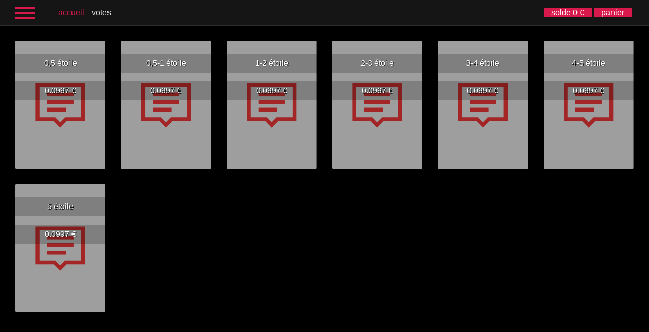

--- FILE ---
content_type: text/html; charset=UTF-8
request_url: https://fr.mrpopular.net/?category=rating&type=Rottentomatoes&service=ratings
body_size: 5285
content:


<!DOCTYPE html>
<html lang="fr">
<head>
  <meta charset="utf-8">
  <meta http-equiv="X-UA-Compatible" content="IE=edge">
  <meta name="viewport" content="width=device-width, initial-scale=1">
  <meta name="format-detection" content="telephone=no">
  <link rel="stylesheet" type="text/css" href="css/st_v7.css"><link href="css/webfonts/fontawesome-all.min.css" rel="stylesheet">  <title>MRPOPULAR | Services de Promotion Rotten Tomatoes de 0.0997 €</title><meta name="description" content="Obtenez services de promotion Rotten Tomatoes de MRPOPULAR aux prix les plus bas pour obtenir une visibilité instantanée de votre profil." /><link rel="canonical" href="https://fr.mrpopular.net/?category=rating&amp;type=Rottentomatoes&amp;service=ratings">
<link rel="alternate" hreflang="x-default" href="https://mrpopular.net/?category=rating&amp;type=Rottentomatoes&amp;service=ratings">
<link rel="alternate" hreflang="ru" href="https://ru.mrpopular.net/?category=rating&amp;type=Rottentomatoes&amp;service=ratings">
<link rel="alternate" hreflang="en" href="https://en.mrpopular.net/?category=rating&amp;type=Rottentomatoes&amp;service=ratings">
<link rel="alternate" hreflang="es" href="https://es.mrpopular.net/?category=rating&amp;type=Rottentomatoes&amp;service=ratings">
<link rel="alternate" hreflang="zh-CN" href="https://cn.mrpopular.net/?category=rating&amp;type=Rottentomatoes&amp;service=ratings">
<link rel="alternate" hreflang="fr" href="https://fr.mrpopular.net/?category=rating&amp;type=Rottentomatoes&amp;service=ratings">
<link rel="alternate" hreflang="de" href="https://de.mrpopular.net/?category=rating&amp;type=Rottentomatoes&amp;service=ratings">
<link rel="alternate" hreflang="it" href="https://it.mrpopular.net/?category=rating&amp;type=Rottentomatoes&amp;service=ratings">
<link rel="alternate" hreflang="ja" href="https://jp.mrpopular.net/?category=rating&amp;type=Rottentomatoes&amp;service=ratings">
<link rel="alternate" hreflang="ko" href="https://kr.mrpopular.net/?category=rating&amp;type=Rottentomatoes&amp;service=ratings">
<!-- Global site tag (gtag.js) - Google Analytics -->
<script async src="https://www.googletagmanager.com/gtag/js?id=UA-122922324-1"></script>
<script>
  window.dataLayer = window.dataLayer || [];
  function gtag(){dataLayer.push(arguments);}
  gtag('js', new Date());

  gtag('config', 'UA-122922324-1');
</script>

<!-- Yandex.Metrika counter -->
<script type="text/javascript" >
    (function (d, w, c) {
        (w[c] = w[c] || []).push(function() {
            try {
                w.yaCounter47759032 = new Ya.Metrika({
                    id:47759032,
                    clickmap:true,
                    trackLinks:true,
                    accurateTrackBounce:true,
                    webvisor:true
                });
            } catch(e) { }
        });

        var n = d.getElementsByTagName("script")[0],
            s = d.createElement("script"),
            f = function () { n.parentNode.insertBefore(s, n); };
        s.type = "text/javascript";
        s.async = true;
        s.src = "https://mc.yandex.ru/metrika/watch.js";

        if (w.opera == "[object Opera]") {
            d.addEventListener("DOMContentLoaded", f, false);
        } else { f(); }
    })(document, window, "yandex_metrika_callbacks");
</script>
<noscript><div><img src="https://mc.yandex.ru/watch/47759032" style="position:absolute; left:-9999px;" alt="" /></div></noscript>
<!-- /Yandex.Metrika counter -->
<!-- microsoft counter -->
<script>
(function(w,d,t,r,u){var f,n,i;w[u]=w[u]||[],f=function(){var o={ti:"26229308"};o.q=w[u],w[u]=new UET(o),w[u].push("pageLoad")},n=d.createElement(t),n.src=r,n.async=1,n.onload=n.onreadystatechange=function(){var s=this.readyState;s&&s!=="loaded"&&s!=="complete"||(f(),n.onload=n.onreadystatechange=null)},i=d.getElementsByTagName(t)[0],i.parentNode.insertBefore(n,i)})(window,document,"script","//bat.bing.com/bat.js","uetq");
</script>
<!-- microsoft counter -->
<script type="text/javascript">
<!--
var _acic={dataProvider:11};(function(){var e=document.createElement("script");e.type="text/javascript";e.async=true;e.src="https://www.acint.net/aci.js";var t=document.getElementsByTagName("script")[0];t.parentNode.insertBefore(e,t)})()//-->
</script>
      <script src="https://challenges.cloudflare.com/turnstile/v0/api.js" async defer ></script>
  <!-- <script src="https://js.hcaptcha.com/1/api.js" async defer></script> -->
</head>
<body>
<div id="pre_b">
  <div id="burger_menu" >
                <a target="_top" href="/"><i class="fas fa-home"></i>accueil</a>
        <a target="_top" href="/?category=socialnetworks"><i class="fas fa-hashtag"></i>réseaux sociaux</a>
        <a target="_top" href="/?category=rating"><i class="fas fa-hashtag"></i>notes et avis</a>
        <a target="_top" href="/url.php?id=8&hl=fr" rel="nofollow sponsored noopener"><i class="fas fa-hashtag"></i>marché des tâches e-task</a>
        <hr>
        <a target="_top" href="/cart.php"><i class="fas fa-shopping-cart"></i>panier</a>
        <a target="_top" href="/subscriptions.php"><i class="fas fa-sync"></i>abonnements</a>
        <a target="_top" href="/history.php"><i class="fas fa-history"></i>historique des commandes</a>
        <a target="_top" href="/addfunds.php"><i class="far fa-credit-card"></i>compléter le solde</a>
        <a target="_top" href="/promocode.php"><i class="fas fa-money-bill-wave"></i>ajouter un code promo</a>
                <hr>
        <a target="_top" href="/partnership.php"><i class="fas fa-dollar-sign"></i>programme d'affiliation</a>
                        <hr>
        <a target="_top" href="/support.php"><i class="fas fa-user"></i>assistance</a>
        <a target="_top" href="/faq.php"><i class="fas fa-question"></i>FAQ</a>
        <a target="_top" href="/info.php"><i class="far fa-file-alt"></i>information</a>
                <a target="_top" href="/reviews.php"><i class="far fa-comment-alt"></i>avis</a>

        <hr>
        <a target="_top" href="/blog.php"><i class="far fa-edit"></i>blog</a>

                <hr>
        <a target="_top" href="/api.php"><i class="fas fa-terminal"></i>public API</a>
        <a target="_top" href="/resell.php"><i class="fas fa-terminal"></i>reseller API</a>
                <hr>
        <a style="color:#d8194c;" href="/login.php"><i class="fas fa-sign-in-alt"></i>сonnexion</a><a style="color:#d8194c;" href="/register.php"><i class="fas fa-sign-in-alt"></i>inscription</a>        <hr>
          </div>
</div>  

<header>
    <div id="burger" class="openable">
      <div id="center"></div>
    </div>
    <div class="path hide1100max">
      <p><a href='/'>accueil</a>votes</p>
    </div>
    <div class="op">
      <div id="balance">
        <a target="_top" href="/addfunds.php">solde 0 €</a>
      </div>
      <div id="cart">
        <a target="_top" href="/cart.php">panier</a>
      </div>
    </div>
    <div class="path hide1101min">
      <p><a href='/'>accueil</a>votes</p>
    </div>
</header><div class="after_body">
    <div style="margin: 65px 15px 0 15px;"><a href="/?category=rating&type=Rottentomatoes&service=ratings&quality=0,5 star rating">
  <div class="main_blog_smm">
      <div class="hovereffect">
        <img class="img-responsive" src="img/service/рейтинг rottentomatoes.svg" alt="votes Rottentomatoes" onerror="this.src = '/img/service/template.svg'">
        <div class="overlay">
        <h3>0,5 étoile</h3>
        <h3>0.0997&nbsp;€</h3>
        </div>
      </div>
  </div>
</a>
<a href="/?category=rating&type=Rottentomatoes&service=ratings&quality=0,5-1 star rating">
  <div class="main_blog_smm">
      <div class="hovereffect">
        <img class="img-responsive" src="img/service/рейтинг rottentomatoes.svg" alt="votes Rottentomatoes" onerror="this.src = '/img/service/template.svg'">
        <div class="overlay">
        <h3>0,5-1 étoile</h3>
        <h3>0.0997&nbsp;€</h3>
        </div>
      </div>
  </div>
</a>
<a href="/?category=rating&type=Rottentomatoes&service=ratings&quality=1-2 star rating">
  <div class="main_blog_smm">
      <div class="hovereffect">
        <img class="img-responsive" src="img/service/рейтинг rottentomatoes.svg" alt="votes Rottentomatoes" onerror="this.src = '/img/service/template.svg'">
        <div class="overlay">
        <h3>1-2 étoile</h3>
        <h3>0.0997&nbsp;€</h3>
        </div>
      </div>
  </div>
</a>
<a href="/?category=rating&type=Rottentomatoes&service=ratings&quality=2-3 star rating">
  <div class="main_blog_smm">
      <div class="hovereffect">
        <img class="img-responsive" src="img/service/рейтинг rottentomatoes.svg" alt="votes Rottentomatoes" onerror="this.src = '/img/service/template.svg'">
        <div class="overlay">
        <h3>2-3 étoile</h3>
        <h3>0.0997&nbsp;€</h3>
        </div>
      </div>
  </div>
</a>
<a href="/?category=rating&type=Rottentomatoes&service=ratings&quality=3-4 star rating">
  <div class="main_blog_smm">
      <div class="hovereffect">
        <img class="img-responsive" src="img/service/рейтинг rottentomatoes.svg" alt="votes Rottentomatoes" onerror="this.src = '/img/service/template.svg'">
        <div class="overlay">
        <h3>3-4 étoile</h3>
        <h3>0.0997&nbsp;€</h3>
        </div>
      </div>
  </div>
</a>
<a href="/?category=rating&type=Rottentomatoes&service=ratings&quality=4-5 star rating">
  <div class="main_blog_smm">
      <div class="hovereffect">
        <img class="img-responsive" src="img/service/рейтинг rottentomatoes.svg" alt="votes Rottentomatoes" onerror="this.src = '/img/service/template.svg'">
        <div class="overlay">
        <h3>4-5 étoile</h3>
        <h3>0.0997&nbsp;€</h3>
        </div>
      </div>
  </div>
</a>
<a href="/?category=rating&type=Rottentomatoes&service=ratings&quality=5 star rating">
  <div class="main_blog_smm">
      <div class="hovereffect">
        <img class="img-responsive" src="img/service/рейтинг rottentomatoes.svg" alt="votes Rottentomatoes" onerror="this.src = '/img/service/template.svg'">
        <div class="overlay">
        <h3>5 étoile</h3>
        <h3>0.0997&nbsp;€</h3>
        </div>
      </div>
  </div>
</a>
</div>    <div class="fullscreen_type_content"><div class="fullscreen_seo_block" id="main_seo"><div><h1>Acheter une Note RottenTomatoes</h1>
</div><div class="global"><h2>Le Pouvoir et l'Influence des Notes RottenTomatoes</h2>
<p>Dans le paysage du cinéma et de la télévision, RottenTomatoes est un titan, servant de boussole fiable guidant les audiences du monde entier dans leurs choix de divertissement. Les notes de la plateforme sont bien plus que de simples chiffres; elles influencent les décisions des spectateurs, traçant une ligne entre le succès commercial et le potentiel inassouvi. Une note d'un film ou d'une série sur cette plateforme estimée peut faire ou défaire son acceptation parmi le public. C'est pourquoi de plus en plus de professionnels de l'industrie choisissent d'acheter des notes RottenTomatoes pour amplifier la visibilité et la popularité de leurs projets.</p>
</div><div class="global"><h2>L'Impact des Notes RottenTomatoes sur la Perception du Spectateur</h2>
<p>Une note RottenTomatoes sert de référence pour la qualité d'un film ou d'une série. Les spectateurs du monde entier la considèrent comme une source fiable pour déterminer la valeur d'une production, ce qui leur permet de guider leurs décisions de visionnage. Par conséquent, ces notes ont une influence puissante sur l'opinion publique et, à leur tour, sur l'audience et le succès global d'un film ou d'une série.</p>
<p>Lorsque les professionnels de l'industrie choisissent d'acheter des notes RottenTomatoes, ils utilisent cette influence à leur avantage. Une note élevée signifie une production de haute qualité, incitant les spectateurs à se rendre au cinéma ou à s'installer sur leur canapé, stimulant ainsi le succès de la production.</p>
</div><div class="global"><h2>Raisons d'Acheter des Notes RottenTomatoes</h2>
<p>Les avantages de l'achat de notes RottenTomatoes sont vastes. Voici quelques raisons convaincantes d'envisager cela:</p>
<ul><li><b>Amélioration de la Crédibilité</b>: Une note élevée améliore la qualité perçue de votre film ou série, renforçant sa crédibilité aux yeux des spectateurs potentiels.</li>
<li><b>Augmentation de l'Audience</b>: Les notes fonctionnent comme un aimant, attirant plus de spectateurs vers votre contenu. Plus la note est élevée, plus l'audience est importante, ce qui pourrait se traduire par une augmentation des revenus.</li>
<li><b>Amélioration de la Visibilité</b>: Le contenu avec des notes impressionnantes est souvent mis en évidence sur la plateforme et est plus susceptible d'être recommandé aux spectateurs. Cette visibilité accrue peut considérablement augmenter votre portée.</li>
<li><b>Avantage Concurrentiel</b>: L'industrie du cinéma et de la télévision est féroce. Une note élevée peut distinguer votre contenu, le faisant ressortir dans le paysage encombré du divertissement.</li></ul>
</div><div class="global"><h2>Faites Confiance à MRPOPULAR pour vos Besoins en Notes RottenTomatoes</h2>
<p>Si vous envisagez d'acheter des notes RottenTomatoes, MRPOPULAR est votre meilleur choix. Comprenant le rôle puissant que jouent les notes dans le destin de votre œuvre cinématographique, nous offrons des notes authentiques qui améliorent considérablement la performance de votre contenu. Nous y parvenons d'une manière entièrement conforme aux politiques et principes de RottenTomatoes.</p>
<p>Notre équipe est composée de professionnels de l'industrie qui connaissent bien les subtilités des plateformes d'examen et savent comment les utiliser à votre avantage maximal. Lorsque vous choisissez MRPOPULAR, vous optez pour un service qui garantit que votre contenu reçoit la promotion qu'il mérite vraiment.</p>
</div><div class="global"><h2>Sécurité et Authenticité – Les Piliers de Notre Service</h2>
<p>La sécurité et l'authenticité sont des préoccupations primordiales lors de l'achat de notes RottenTomatoes. Nous donnons la priorité à ces facteurs chez MRPOPULAR. Notre équipe s'assure que toutes les notes que nous fournissons sont authentiques et livrées d'une manière qui s'aligne parfaitement avec les critiques organiques.</p>
<p>Notre approche stratégique garantit que les notes améliorées ne déclenchent aucun signal d'alarme ni n'entraînent de pénalités de la part de la plateforme. Cette dévotion à la qualité et à la sécurité fait de MRPOPULAR un choix de confiance pour tous vos besoins en notes RottenTomatoes.</p>
</div><div class="global"><h2>La Simplicité d'Acheter des Notes RottenTomatoes</h2>
<p>Le processus d'achat de notes RottenTomatoes auprès de MRPOPULAR est simple et convivial. Il vous suffit de choisir le forfait de service qui correspond le mieux à vos besoins, de nous fournir les détails nécessaires de votre film ou série, et de laisser notre équipe compétente s'occuper du reste. Nous travaillons avec diligence en coulisses pour augmenter vos notes et garantir que votre contenu obtienne la reconnaissance qu'il mérite. Dans le monde dynamique des médias numériques, le succès d'un film ou d'une série est intrinsèquement lié à ses notes RottenTomatoes. Prendre la décision d'acheter des notes RottenTomatoes est semblable à investir dans le succès de vos projets créatifs.</p>
<p>Lorsque vous confiez à MRPOPULAR vos besoins en notes, vous bénéficiez d'un service marqué par la qualité, la fiabilité et l'efficacité. Votre contenu bénéficie d'une visibilité accrue, ce qui entraîne une augmentation de l'audience et des revenus potentiels. Optez pour MRPOPULAR, et mettez vos chefs-d'œuvre cinématographiques sur la voie de la reconnaissance et de l'acclamation à grande échelle.</p></div></div></div>
                <div class="content" style="background:unset!important;box-shadow:unset!important;">
  <div class="form" style="background:unset!important;">
    <div class="form_block dtsdd" style="background:unset!important;text-align:center;padding:10px 0;">
      <nav class="lang-switcher" aria-label="Language selector">
        <a style="padding: 4px; background: unset; display: inline;" href="https://en.mrpopular.net/?category=rating&amp;type=Rottentomatoes&amp;service=ratings" hreflang="en">English</a> /
        <a style="padding: 4px; background: unset; display: inline;" href="https://es.mrpopular.net/?category=rating&amp;type=Rottentomatoes&amp;service=ratings" hreflang="es">Español</a> /
        <a style="padding: 4px; background: unset; display: inline;" href="https://ru.mrpopular.net/?category=rating&amp;type=Rottentomatoes&amp;service=ratings" hreflang="ru">Русский</a> /
        <a style="padding: 4px; background: unset; display: inline;" href="https://fr.mrpopular.net/?category=rating&amp;type=Rottentomatoes&amp;service=ratings" hreflang="fr">Français</a> /
        <a style="padding: 4px; background: unset; display: inline;" href="https://de.mrpopular.net/?category=rating&amp;type=Rottentomatoes&amp;service=ratings" hreflang="de">Deutsch</a> /
        <a style="padding: 4px; background: unset; display: inline;" href="https://it.mrpopular.net/?category=rating&amp;type=Rottentomatoes&amp;service=ratings" hreflang="it">Italiano</a> /
        <a style="padding: 4px; background: unset; display: inline;" href="https://cn.mrpopular.net/?category=rating&amp;type=Rottentomatoes&amp;service=ratings" hreflang="zh">简体中文</a> /
        <a style="padding: 4px; background: unset; display: inline;" href="https://kr.mrpopular.net/?category=rating&amp;type=Rottentomatoes&amp;service=ratings" hreflang="ko">한국어</a> /
        <a style="padding: 4px; background: unset; display: inline;" href="https://jp.mrpopular.net/?category=rating&amp;type=Rottentomatoes&amp;service=ratings" hreflang="ja">日本語</a>
      </nav>
    </div>
  </div>
</div>

</div>
</body>
</html>

<script src="js/jquery-3.2.1.min.js"></script>
<script src="js/index.js"></script>
<script src="js/freepromo_new_v20.js"></script>
<script src="js/shop_new.js"></script>
<script>
  //при отправки товара в корзину
  var doubleSentCheck = true;

$('#_shop_addToCart_submit').click(function(e){
  e.preventDefault();
  min = +$('#_shop_qnty').attr('qnty_min');
  max = +$('#_shop_qnty').attr('qnty_max');
  val = +$('#_shop_qnty').val();
  price = +$('#_shop_qnty').attr('real_price');
  bill = +Math.ceil(val*price*4)/4;

  //проверяем минимально количество
  if(val >= min){
    s_min_qnty = true;
  }
  else {
    doubleSentCheck = true;
    alert('quantité minimum '+min+' рс.');
  }

  //проверяем максимальное количество
  if(val <= max){
    s_max_qnty = true;
  }
  else {
    doubleSentCheck = true;
    alert('quantité maximale '+max+' рс.');
  }

  //проверяем минимальную сумму заказа
  if(bill >= 0.1){
    s_min_bill = true;
  }
  else {
    doubleSentCheck = true;
    alert('montant minimum de commande 0.1 €');
  }

  //если все ок, отправляем
  if(s_min_qnty == true && s_max_qnty == true && s_min_bill == true && doubleSentCheck){
    $('#add_to_cart').submit();
    doubleSentCheck = false;
  }

});
</script>
<script>
  //при изменении цены
$('#_shop_qnty').keyup(function(){
  min = +$(this).attr('qnty_min');
  val = +$(this).val();
  price = +$(this).attr('price');
  bill = ((val*price*10000)/10000).toFixed(4);
  $('#qnty').text(val);
  $('#qnty').text(val);
  $('#bill').text(bill);
});
</script>

--- FILE ---
content_type: image/svg+xml
request_url: https://fr.mrpopular.net/img/service/%D1%80%D0%B5%D0%B9%D1%82%D0%B8%D0%BD%D0%B3%20rottentomatoes.svg
body_size: 170
content:
<?xml version="1.0" encoding="utf-8"?>
<!-- Generator: Adobe Illustrator 25.0.0, SVG Export Plug-In . SVG Version: 6.00 Build 0)  -->
<svg version="1.2" baseProfile="tiny" xmlns="http://www.w3.org/2000/svg" xmlns:xlink="http://www.w3.org/1999/xlink" x="0px"
	 y="0px" viewBox="0 0 60 85" overflow="visible" xml:space="preserve">
<g id="фоны">
	<rect id="rottentomatoes" fill="#F3F3F3" width="60" height="85"/>
</g>
<g id="иконки">
	<g id="комменты">
		<g>
			<path fill="#FF0000" d="M29.9953995,57.5865021l-4.2973442-4.297348H13.625v-25.185936h32.75v25.185936H34.2927437
				L29.9953995,57.5865021z M16.1371517,50.7677994h10.6007309l3.2575169,3.2575188l3.257515-3.2575188h10.6007309V30.6153698
				H16.1371517V50.7677994z"/>
		</g>
		<g>
			<rect x="21.1798611" y="34.3973999" fill="#FF0000" width="17.6310749" height="2.5213537"/>
		</g>
		<g>
			<rect x="21.1798611" y="39.4309082" fill="#FF0000" width="17.6310749" height="2.5213537"/>
		</g>
		<g>
			<rect x="21.1798611" y="44.4736176" fill="#FF0000" width="12.5975676" height="2.5213537"/>
		</g>
	</g>
</g>
</svg>
